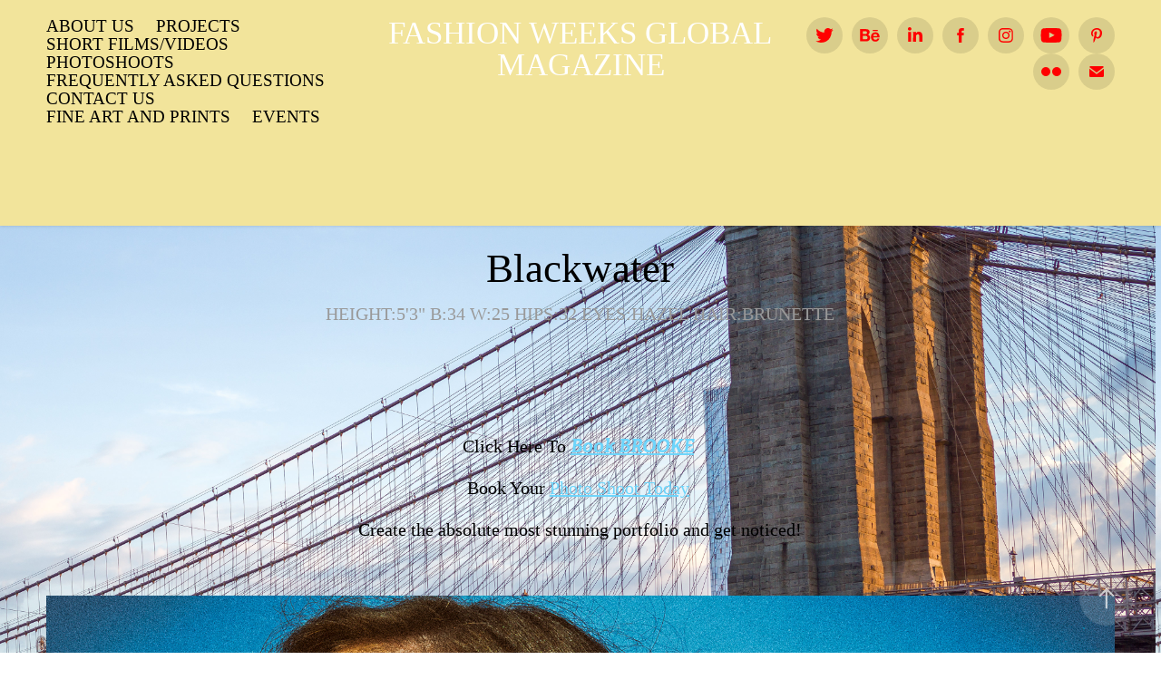

--- FILE ---
content_type: text/plain
request_url: https://www.google-analytics.com/j/collect?v=1&_v=j102&a=1986998015&t=pageview&_s=1&dl=https%3A%2F%2Ffashionweeksglobalmagazine.com%2Fblackwater&ul=en-us%40posix&dt=Fashion%20weeks%20global%20magazine%20-%20Blackwater&sr=1280x720&vp=1280x720&_u=IEBAAEABAAAAACAAI~&jid=585811744&gjid=447933340&cid=1163181529.1769900969&tid=UA-79850609-1&_gid=1290332184.1769900969&_r=1&_slc=1&z=28631301
body_size: -455
content:
2,cG-0JVC5N3V6X